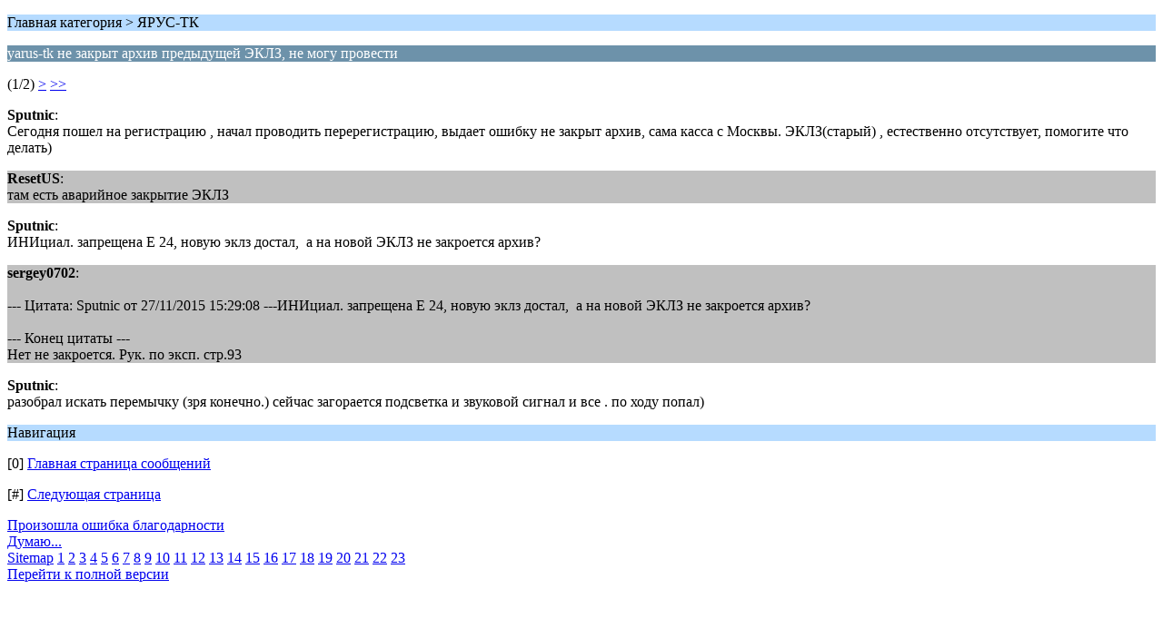

--- FILE ---
content_type: text/html; charset=UTF-8
request_url: https://kkmcom.ru/index.php?topic=5461.0;wap2
body_size: 1659
content:
<?xml version="1.0" encoding="UTF-8"?>
<!DOCTYPE html PUBLIC "-//WAPFORUM//DTD XHTML Mobile 1.0//EN" "http://www.wapforum.org/DTD/xhtml-mobile10.dtd">
<html xmlns="http://www.w3.org/1999/xhtml">
	<head>
		<title>yarus-tk не закрыт архив предыдущей ЭКЛЗ, не могу провести  - стр. 1 - ЯРУС-ТК - Профсоюз сервис-инженеров ККТ</title>
		<link rel="canonical" href="https://kkmcom.ru/index.php?topic=5461.0" />
		<link rel="stylesheet" href="https://kkmcom.ru/Themes/default/css/wireless.css" type="text/css" />
	</head>
	<body>
		<p class="titlebg">Главная категория > ЯРУС-ТК</p>
		<p class="catbg">yarus-tk не закрыт архив предыдущей ЭКЛЗ, не могу провести </p>
		<p class="windowbg">(1/2) <a href="https://kkmcom.ru/index.php/topic,5461.5/wap2.html?PHPSESSID=pdgl8t7ift3mev9og3d6hj3fe4">&gt;</a> <a href="https://kkmcom.ru/index.php/topic,5461.5/wap2.html?PHPSESSID=pdgl8t7ift3mev9og3d6hj3fe4">&gt;&gt;</a> </p>
		<p class="windowbg">
			<strong>Sputnic</strong>:
			<br />
			Сегодня пошел на регистрацию , начал проводить перерегистрацию, выдает ошибку не закрыт архив, сама касса с Москвы. ЭКЛЗ(старый) , естественно отсутствует, помогите что делать)
		</p>
		<p class="windowbg2">
			<strong>ResetUS</strong>:
			<br />
			там есть аварийное закрытие ЭКЛЗ
		</p>
		<p class="windowbg">
			<strong>Sputnic</strong>:
			<br />
			ИНИциал. запрещена Е 24, новую эклз достал,&nbsp; а на новой ЭКЛЗ не закроется архив?
		</p>
		<p class="windowbg2">
			<strong>sergey0702</strong>:
			<br />
			<br />--- Цитата: Sputnic от 27/11/2015 15:29:08 ---ИНИциал. запрещена Е 24, новую эклз достал,&nbsp; а на новой ЭКЛЗ не закроется архив?<br /><br />--- Конец цитаты ---<br />Нет не закроется. Рук. по эксп. стр.93
		</p>
		<p class="windowbg">
			<strong>Sputnic</strong>:
			<br />
			разобрал искать перемычку (зря конечно.) сейчас загорается подсветка и звуковой сигнал и все . по ходу попал)
		</p>
		<p class="titlebg">Навигация</p>
		<p class="windowbg">[0] <a href="https://kkmcom.ru/index.php/board,212.0/wap2.html?PHPSESSID=pdgl8t7ift3mev9og3d6hj3fe4" accesskey="0">Главная страница сообщений</a></p>
		<p class="windowbg">[#] <a href="https://kkmcom.ru/index.php/topic,5461.5/wap2.html?PHPSESSID=pdgl8t7ift3mev9og3d6hj3fe4" accesskey="#">Следующая страница</a></p>
        <script type="text/javascript" src="https://kkmcom.ru/Themes/default/scripts/dquote.js?261"></script>
				<div id="thanks_error" class="thank_you_hidden">
					<a href="#">Произошла ошибка благодарности</a>
				</div>
				<div id="thanks_loading" class="thank_you_hidden">
					<a href="#">Думаю...</a>
				</div>
		<script type="text/javascript"><!-- // --><![CDATA[
			var o_SayThanks = new saythanks();
		// ]]></script><div class="sitemap_index centertext"><a href="https://kkmcom.ru/index.php?PHPSESSID=pdgl8t7ift3mev9og3d6hj3fe4&amp;action=kitsitemap">Sitemap</a>&nbsp;<a href="https://kkmcom.ru/index.php?PHPSESSID=pdgl8t7ift3mev9og3d6hj3fe4&amp;action=kitsitemap&board=25.0">1</a>&nbsp;<a href="https://kkmcom.ru/index.php?PHPSESSID=pdgl8t7ift3mev9og3d6hj3fe4&amp;action=kitsitemap&board=1.0">2</a>&nbsp;<a href="https://kkmcom.ru/index.php?PHPSESSID=pdgl8t7ift3mev9og3d6hj3fe4&amp;action=kitsitemap&board=389.0">3</a>&nbsp;<a href="https://kkmcom.ru/index.php?PHPSESSID=pdgl8t7ift3mev9og3d6hj3fe4&amp;action=kitsitemap&board=267.0">4</a>&nbsp;<a href="https://kkmcom.ru/index.php?PHPSESSID=pdgl8t7ift3mev9og3d6hj3fe4&amp;action=kitsitemap&board=355.0">5</a>&nbsp;<a href="https://kkmcom.ru/index.php?PHPSESSID=pdgl8t7ift3mev9og3d6hj3fe4&amp;action=kitsitemap&board=108.0">6</a>&nbsp;<a href="https://kkmcom.ru/index.php?PHPSESSID=pdgl8t7ift3mev9og3d6hj3fe4&amp;action=kitsitemap&board=228.0">7</a>&nbsp;<a href="https://kkmcom.ru/index.php?PHPSESSID=pdgl8t7ift3mev9og3d6hj3fe4&amp;action=kitsitemap&board=218.0">8</a>&nbsp;<a href="https://kkmcom.ru/index.php?PHPSESSID=pdgl8t7ift3mev9og3d6hj3fe4&amp;action=kitsitemap&board=181.0">9</a>&nbsp;<a href="https://kkmcom.ru/index.php?PHPSESSID=pdgl8t7ift3mev9og3d6hj3fe4&amp;action=kitsitemap&board=50.0">10</a>&nbsp;<a href="https://kkmcom.ru/index.php?PHPSESSID=pdgl8t7ift3mev9og3d6hj3fe4&amp;action=kitsitemap&board=4.0">11</a>&nbsp;<a href="https://kkmcom.ru/index.php?PHPSESSID=pdgl8t7ift3mev9og3d6hj3fe4&amp;action=kitsitemap&board=211.0">12</a>&nbsp;<a href="https://kkmcom.ru/index.php?PHPSESSID=pdgl8t7ift3mev9og3d6hj3fe4&amp;action=kitsitemap&board=3.0">13</a>&nbsp;<a href="https://kkmcom.ru/index.php?PHPSESSID=pdgl8t7ift3mev9og3d6hj3fe4&amp;action=kitsitemap&board=33.0">14</a>&nbsp;<a href="https://kkmcom.ru/index.php?PHPSESSID=pdgl8t7ift3mev9og3d6hj3fe4&amp;action=kitsitemap&board=343.0">15</a>&nbsp;<a href="https://kkmcom.ru/index.php?PHPSESSID=pdgl8t7ift3mev9og3d6hj3fe4&amp;action=kitsitemap&board=39.0">16</a>&nbsp;<a href="https://kkmcom.ru/index.php?PHPSESSID=pdgl8t7ift3mev9og3d6hj3fe4&amp;action=kitsitemap&board=16.0">17</a>&nbsp;<a href="https://kkmcom.ru/index.php?PHPSESSID=pdgl8t7ift3mev9og3d6hj3fe4&amp;action=kitsitemap&board=43.0">18</a>&nbsp;<a href="https://kkmcom.ru/index.php?PHPSESSID=pdgl8t7ift3mev9og3d6hj3fe4&amp;action=kitsitemap&board=442.0">19</a>&nbsp;<a href="https://kkmcom.ru/index.php?PHPSESSID=pdgl8t7ift3mev9og3d6hj3fe4&amp;action=kitsitemap&board=215.0">20</a>&nbsp;<a href="https://kkmcom.ru/index.php?PHPSESSID=pdgl8t7ift3mev9og3d6hj3fe4&amp;action=kitsitemap&board=109.0">21</a>&nbsp;<a href="https://kkmcom.ru/index.php?PHPSESSID=pdgl8t7ift3mev9og3d6hj3fe4&amp;action=kitsitemap&board=107.0">22</a>&nbsp;<a href="https://kkmcom.ru/index.php?PHPSESSID=pdgl8t7ift3mev9og3d6hj3fe4&amp;action=kitsitemap&board=24.0">23</a>&nbsp;</div>
		<a href="https://kkmcom.ru/index.php/topic,5461.0/nowap.html?PHPSESSID=pdgl8t7ift3mev9og3d6hj3fe4" rel="nofollow">Перейти к полной версии</a>
	</body>
</html>